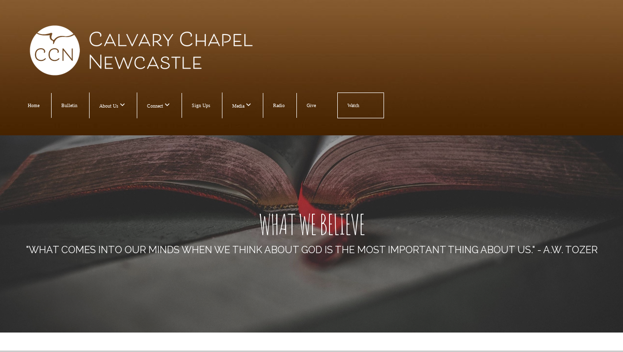

--- FILE ---
content_type: text/html; charset=UTF-8
request_url: https://www.calvarynewcastle.com/what-we-believe
body_size: 13098
content:
<!DOCTYPE html>
<html class="wf-loading">
	<head>
		<meta http-equiv="Content-Type" content="text/html; charset=utf-8" />
		<meta name="viewport" content="width=device-width, initial-scale=1.0" />
<meta name="provider" content="snappages" />
<meta http-equiv="X-UA-Compatible" content="IE=Edge"/>
    <meta name="keywords" content="Calvary, Chapel, Newcastle, Messages, Sermons, Jesus, Christ, Faith, Bible, Salvation, Teaching, Preaching, Heaven, Hell, Gospel, God, Christmas, Easter, Passover, Matthew, Mark, Luke, John, Acts, Revelation, Cross, Crucifixion, Resurrection, Eternity, Eternal Life," />
    <meta name="description" content="Christ-centered verse-by-verse teachings from the Bible." />
<link rel="shortcut icon" href="https://storage2.snappages.site/FGX83B/assets/favicon.png">
<title>Calvary Chapel Newcastle - What We Believe</title>
    <script defer src="https://ajax.googleapis.com/ajax/libs/jquery/2.1.3/jquery.min.js"></script>
<script>
	var wid=22852, pid=226691, ptype='basic', tid=27401, custom_fonts = "Amatic SC:regular,700|Bitter:regular,italic,700|Montserrat:100,200,300,regular,500,600,700,800,900|Raleway:100,100italic,200,200italic,300,300italic,regular,italic,500,500italic,600,600italic,700,700italic,800,800italic,900,900italic|Exo:100,100italic,200,200italic,300,300italic,regular,italic,500,500italic,600,600italic,700,700italic,800,800italic,900,900italic&display=swap";var page_type="page", render_url="https://site.snappages.site";</script>
<link href="https://assets2.snappages.site/global/styles/website.min.css?v=1762895162" type="text/css" rel="stylesheet" /><script defer src="https://assets2.snappages.site/global/assets/js/website.min.js?v=1762895162" type="text/javascript"></script><link class="core-style" href="https://storage2.snappages.site/FGX83B/assets/themes/27401/style1722558814.css" type="text/css" rel="stylesheet" />
<link href="https://site.snappages.site/assets/icons/fontawesome/webfonts/fa-brands-400.woff2" rel="preload" as="font" type="font/woff2" crossorigin="anonymous"/>
<link href="https://site.snappages.site/assets/icons/fontawesome/webfonts/fa-regular-400.woff2" rel="preload" as="font" type="font/woff2" crossorigin="anonymous"/>
<link href="https://site.snappages.site/assets/icons/fontawesome/webfonts/fa-solid-900.woff2" rel="preload" as="font" type="font/woff2" crossorigin="anonymous"/>
<link href="https://site.snappages.site/assets/icons/fontawesome/css/all.min.css" rel="stylesheet"/>
<link href="https://site.snappages.site/assets/icons/fontawesome/css/all.min.css" rel="stylesheet"/>
<noscript><link href="https://site.snappages.site/assets/icons/fontawesome/css/all.min.css" rel="stylesheet" as="style"/></noscript>
<link href="https://site.snappages.site/assets/icons/fontawesome/css/v4-shims.min.css" rel="preload" as="style" onload="this.rel='stylesheet'"/>
<noscript><link href="https://site.snappages.site/assets/icons/fontawesome/css/v4-shims.min.css" rel="stylesheet" as="style"/></noscript>
<link href="https://assets2.snappages.site/global/assets/icons/pixeden/css/pe-icon-7-stroke.min.css" rel="preload" as="style" onload="this.rel='stylesheet'"/>
<noscript><link href="https://assets2.snappages.site/global/assets/icons/pixeden/css/pe-icon-7-stroke.min.css" rel="stylesheet" as="style"/></noscript>
<link href="https://assets2.snappages.site/global/assets/icons/typicons/typicons.min.css" rel="preload" as="style" onload="this.rel='stylesheet'"/>
<noscript><link href="https://assets2.snappages.site/global/assets/icons/typicons/typicons.min.css" rel="preload" as="stylesheet"/></noscript>
<link href="https://use.typekit.net/hqk1yln.css" rel="stylesheet" />

<svg xmlns="https://www.w3.org/2000/svg" style="display:none;">
    <symbol id="sp-icon-amazon" viewBox="0 0 50 50">
        <g fill-rule="nonzero">
          <path id="Shape" d="M0.0909090909,38.8 C0.242409091,38.53335 0.484818182,38.51665 0.818181818,38.75 C8.39390909,43.58335 16.6363636,46 25.5454545,46 C31.4848182,46 37.3484545,44.78335 43.1363636,42.35 C43.2878636,42.28335 43.5075455,42.18335 43.7954545,42.05 C44.0833182,41.91665 44.2878636,41.81665 44.4090909,41.75 C44.8636364,41.55 45.2196818,41.65 45.4772727,42.05 C45.7348182,42.45 45.6515,42.81665 45.2272727,43.15 C44.6818182,43.58335 43.9848182,44.08335 43.1363636,44.65 C40.5302727,46.35 37.6211818,47.66665 34.4090909,48.6 C31.1969545,49.53335 28.0605909,50 25,50 C20.2727273,50 15.803,49.09165 11.5909091,47.275 C7.37877273,45.45835 3.60604545,42.9 0.272727273,39.6 C0.0909090909,39.43335 0,39.26665 0,39.1 C0,39 0.0302727273,38.9 0.0909090909,38.8 Z M13.7727273,24.55 C13.7727273,22.25 14.2878636,20.28335 15.3181818,18.65 C16.3484545,17.01665 17.7575455,15.78335 19.5454545,14.95 C21.1818182,14.18335 23.1969545,13.63335 25.5909091,13.3 C26.4090909,13.2 27.7424091,13.06665 29.5909091,12.9 L29.5909091,12.05 C29.5909091,9.91665 29.3787727,8.48335 28.9545455,7.75 C28.3181818,6.75 27.3181818,6.25 25.9545455,6.25 L25.5909091,6.25 C24.5909091,6.35 23.7272727,6.7 23,7.3 C22.2727273,7.9 21.803,8.73335 21.5909091,9.8 C21.4696818,10.46665 21.1666364,10.85 20.6818182,10.95 L15.4545455,10.25 C14.9393636,10.11665 14.6818182,9.81665 14.6818182,9.35 C14.6818182,9.25 14.6969545,9.13335 14.7272727,9 C15.2424091,6.03335 16.5075455,3.83335 18.5227273,2.4 C20.5378636,0.96665 22.8939091,0.16665 25.5909091,0 L26.7272727,0 C30.1818182,0 32.8787727,0.98335 34.8181818,2.95 C35.1223778,3.2848521 35.4034595,3.64418094 35.6590909,4.025 C35.9166364,4.40835 36.1211818,4.75 36.2727273,5.05 C36.4242273,5.35 36.5605909,5.78335 36.6818182,6.35 C36.803,6.91665 36.8939091,7.30835 36.9545455,7.525 C37.0151364,7.74165 37.0605909,8.20835 37.0909091,8.925 C37.1211818,9.64165 37.1363636,10.06665 37.1363636,10.2 L37.1363636,22.3 C37.1363636,23.16665 37.25,23.95835 37.4772727,24.675 C37.7045455,25.39165 37.9242273,25.90835 38.1363636,26.225 C38.3484545,26.54165 38.6969545,27.05 39.1818182,27.75 C39.3636364,28.05 39.4545455,28.31665 39.4545455,28.55 C39.4545455,28.81665 39.3333182,29.05 39.0909091,29.25 C36.5757273,31.65 35.2120909,32.95 35,33.15 C34.6363636,33.45 34.1969545,33.48335 33.6818182,33.25 C33.2575455,32.85 32.8863636,32.46665 32.5681818,32.1 C32.25,31.73335 32.0227273,31.46665 31.8863636,31.3 C31.75,31.13335 31.5302727,30.80835 31.2272727,30.325 C30.9242273,29.84165 30.7120909,29.51665 30.5909091,29.35 C28.8939091,31.38335 27.2272727,32.65 25.5909091,33.15 C24.5605909,33.48335 23.2878636,33.65 21.7727273,33.65 C19.4393636,33.65 17.5227273,32.85835 16.0227273,31.275 C14.5227273,29.69165 13.7727273,27.45 13.7727273,24.55 Z M21.5909091,23.55 C21.5909091,24.85 21.8863636,25.89165 22.4772727,26.675 C23.0681818,27.45835 23.8636364,27.85 24.8636364,27.85 C24.9545455,27.85 25.0833182,27.83335 25.25,27.8 C25.4166364,27.76665 25.5302727,27.75 25.5909091,27.75 C26.8636364,27.38335 27.8484545,26.48335 28.5454545,25.05 C28.8787727,24.41665 29.1287727,23.725 29.2954545,22.975 C29.4620909,22.225 29.553,21.61665 29.5681818,21.15 C29.5833182,20.68335 29.5909091,19.91665 29.5909091,18.85 L29.5909091,17.6 C27.8333182,17.6 26.5,17.73335 25.5909091,18 C22.9242273,18.83335 21.5909091,20.68335 21.5909091,23.55 Z M40.6818182,39.65 C40.7424091,39.51665 40.8333182,39.38335 40.9545455,39.25 C41.7120909,38.68335 42.4393636,38.3 43.1363636,38.1 C44.2878636,37.76665 45.4090909,37.58335 46.5,37.55 C46.803,37.51665 47.0909091,37.53335 47.3636364,37.6 C48.7272727,37.73335 49.5454545,37.98335 49.8181818,38.35 C49.9393636,38.55 50,38.85 50,39.25 L50,39.6 C50,40.76665 49.7120909,42.14165 49.1363636,43.725 C48.5605909,45.30835 47.7575455,46.58335 46.7272727,47.55 C46.5757273,47.68335 46.4393636,47.75 46.3181818,47.75 C46.2575455,47.75 46.1969545,47.73335 46.1363636,47.7 C45.9545455,47.6 45.9090909,47.41665 46,47.15 C47.1211818,44.25 47.6818182,42.23335 47.6818182,41.1 C47.6818182,40.73335 47.6211818,40.46665 47.5,40.3 C47.1969545,39.9 46.3484545,39.7 44.9545455,39.7 C44.4393636,39.7 43.8333182,39.73335 43.1363636,39.8 C42.3787727,39.9 41.6818182,40 41.0454545,40.1 C40.8636364,40.1 40.7424091,40.06665 40.6818182,40 C40.6211818,39.93335 40.6060455,39.86665 40.6363636,39.8 C40.6363636,39.76665 40.6515,39.71665 40.6818182,39.65 Z"/>
        </g>
    </symbol>
    <symbol id="sp-icon-roku" viewBox="0 0 50 50">
        <g>
          <path id="Combined-Shape" d="M8,0 L42,0 C46.418278,-8.11624501e-16 50,3.581722 50,8 L50,42 C50,46.418278 46.418278,50 42,50 L8,50 C3.581722,50 5.41083001e-16,46.418278 0,42 L0,8 C-5.41083001e-16,3.581722 3.581722,8.11624501e-16 8,0 Z M9.94591393,22.6758056 C9.94591393,23.9554559 8.93797503,25.0040346 7.705466,25.0040346 L6.5944023,25.0040346 L6.5944023,20.3268077 L7.705466,20.3268077 C8.93797503,20.3268077 9.94591393,21.3746529 9.94591393,22.6758056 Z M15,32 L11.1980679,26.5137477 C12.6117075,25.6540149 13.5405811,24.2489259 13.5405811,22.6758056 C13.5405811,20.0964239 11.1176341,18 8.14917631,18 L3,18 L3,31.9899135 L6.5944023,31.9899135 L6.5944023,27.3332264 L7.6834372,27.3332264 L10.9214498,32 L15,32 Z M19.4209982,23.6089545 C20.3760082,23.6089545 21.1686305,24.9005713 21.1686305,26.4995139 C21.1686305,28.098368 20.3760082,29.3917084 19.4209982,29.3917084 C18.4876486,29.3917084 17.6937241,28.0984122 17.6937241,26.4995139 C17.6937241,24.9006155 18.4876486,23.6089545 19.4209982,23.6089545 Z M24.8610089,26.4995139 C24.8610089,23.4472925 22.4211995,21 19.4209982,21 C16.4217953,21 14,23.4472925 14,26.4995139 C14,29.5540333 16.4217953,32 19.4209982,32 C22.4211995,32 24.8610089,29.5540333 24.8610089,26.4995139 Z M33.154894,21.2236663 L29.0835675,25.3681007 L29.0835675,21.2099662 L25.549974,21.2099662 L25.549974,31.7778363 L29.0835675,31.7778363 L29.0835675,27.4910969 L33.3340371,31.7778363 L37.7816639,31.7778363 L32.3803293,26.2779246 L36.8541742,21.7246949 L36.8541742,27.9961029 C36.8541742,30.0783079 38.0840844,31.9999116 41.1813884,31.9999116 C42.6517766,31.9999116 44.001101,31.1508546 44.6569026,30.3826285 L46.24575,31.7777921 L47,31.7777921 L47,21.2236663 L43.4663631,21.2236663 L43.4663631,28.056914 C43.0684459,28.7640196 42.5140009,29.2086122 41.657092,29.2086122 C40.7876817,29.2086122 40.3887661,28.6838515 40.3887661,27.0054037 L40.3887661,21.2236663 L33.154894,21.2236663 Z"/>
        </g>
    </symbol>
    <symbol id="sp-icon-google-play" viewBox="0 0 50 50">
	    <g fill-rule="nonzero">
	      <path id="top" d="M7.60285132,19.9078411 C12.5081466,14.9434827 20.3874745,6.92617108 24.6425662,2.55295316 L27.0855397,0.0509164969 L30.6904277,3.63645621 C32.6802444,5.62627291 34.2953157,7.30040733 34.2953157,7.35947047 C34.2953157,7.55651731 3.60386965,24.6751527 3.2296334,24.6751527 C3.01272912,24.6751527 4.70723014,22.8431772 7.60285132,19.9078411 Z" transform="matrix(1 0 0 -1 0 24.726)"/>
	            <path id="Shape" d="M0.767311609,49.8798639 C0.5901222,49.6828171 0.353869654,49.2693751 0.235234216,48.9735503 C0.0773930754,48.5794566 0.0183299389,41.3498232 0.0183299389,25.6690696 C0.0183299389,0.749517674 -0.0407331976,2.04992501 1.20010183,1.16295963 L1.83044807,0.709802806 L13.9256619,12.8050167 L26.0213849,24.9012488 L22.9088595,28.05298 C21.1950102,29.7866867 15.5804481,35.4796602 10.4394094,40.7194769 C1.61405295,49.6833262 1.06262729,50.2148945 0.767311609,49.8798639 Z" transform="matrix(1 0 0 -1 0 50.66)"/>
	            <path id="Shape" d="M32.1283096,28.868403 L28.287169,25.0272624 L31.5376782,21.7375476 C33.3304481,19.9249203 34.8864562,18.408627 34.9852342,18.3689121 C35.2214868,18.309849 45.0320774,23.6876494 45.5442974,24.1601545 C45.7413442,24.3373439 45.9974542,24.7711525 46.1155804,25.1453887 C46.450611,26.1499712 45.938391,27.0364274 44.5595723,27.8638205 C43.5748473,28.454961 37.3691446,31.9417227 36.3447047,32.4732909 C35.9893075,32.6703378 35.5560081,32.2961015 32.1283096,28.868403 Z" transform="matrix(1 0 0 -1 0 50.884)"/>
	            <path id="bottom" d="M16.1323829,37.9725051 C10.0850305,31.9643585 5.19959267,27.0392057 5.27851324,27.0392057 C5.33757637,27.0392057 5.84979633,27.2953157 6.401222,27.6104888 C7.48472505,28.2016293 28.8783096,39.9419552 31.3406314,41.2815682 C33.9210794,42.660387 34.0198574,42.1680244 30.4541752,45.7535642 C28.7204684,47.4872709 27.2627291,48.9052953 27.203666,48.9052953 C27.1446029,48.885947 22.160387,43.9806517 16.1323829,37.9725051 Z" transform="matrix(1 0 0 -1 0 75.945)"/>
	    </g>
    </symbol>
    <symbol id="sp-icon-apple" viewBox="0 0 50 50">
	    <g fill-rule="nonzero">
	      <path id="Shape" d="M33.9574406,26.5634279 C34.0276124,34.1300976 40.5866722,36.6480651 40.6593407,36.6801167 C40.6038808,36.8576056 39.6113106,40.2683744 37.2037125,43.7914576 C35.1223643,46.8374278 32.9623738,49.8720595 29.5596196,49.9349127 C26.2160702,49.9966052 25.1409344,47.9496797 21.3183084,47.9496797 C17.4968415,47.9496797 16.3023155,49.8721487 13.1372718,49.9966945 C9.85274871,50.1212403 7.35152871,46.7030612 5.25306112,43.668251 C0.964911488,37.4606036 -2.31212183,26.1269374 2.08810657,18.476523 C4.27404374,14.6772963 8.18048359,12.2714647 12.420574,12.2097721 C15.6458924,12.1481688 18.6901193,14.3824933 20.6618852,14.3824933 C22.6324029,14.3824933 26.3318047,11.6955185 30.2209468,12.0901367 C31.8490759,12.1579896 36.4193394,12.748667 39.353895,17.0498265 C39.1174329,17.1966031 33.9007325,20.2374843 33.9574406,26.5634279 M27.6736291,7.98325071 C29.4174035,5.86972218 30.5910653,2.92749548 30.2708784,0 C27.7573538,0.101154388 24.7179418,1.67712725 22.9150518,3.78949514 C21.2993165,5.66009243 19.8842887,8.65410161 20.2660876,11.5236543 C23.0677001,11.7406943 25.9297656,10.0981184 27.6736291,7.98325071"/>
	    </g>
    </symbol>
    <symbol id="sp-icon-windows" viewBox="0 0 50 50">
	    <g fill-rule="nonzero">
	      <path id="Shape" d="M0,7.0733463 L20.3540856,4.30155642 L20.3628405,23.9346304 L0.0184824903,24.0503891 L0,7.07354086 L0,7.0733463 Z M20.344358,26.1964981 L20.3599222,45.8466926 L0.0157587549,43.0496109 L0.0145914397,26.064786 L20.3441634,26.1964981 L20.344358,26.1964981 Z M22.8116732,3.93871595 L49.7992218,0 L49.7992218,23.6848249 L22.8116732,23.8988327 L22.8116732,3.93891051 L22.8116732,3.93871595 Z M49.8054475,26.381323 L49.7990272,49.9593385 L22.8114786,46.1503891 L22.7737354,26.3371595 L49.8054475,26.381323 Z"/>
	    </g>
    </symbol>
</svg>

	</head>
	<body>
		<div id="sp-wrapper">
			<header id="sp-header">
				<div id="sp-bar"><div id="sp-bar-text"><span></span></div><div id="sp-bar-social" class="sp-social-holder" data-style="icons" data-shape="circle"><a class="facebook" href="" target="_blank" data-type="facebook"><i class="fa fa-fw fa-facebook"></i></a><a class="twitter" href="" target="_blank" data-type="twitter"><i class="fa fa-fw fa-twitter"></i></a><a class="pinterest" href="" target="_blank" data-type="pinterest"><i class="fa fa-fw fa-pinterest"></i></a><a class="instagram" href="" target="_blank" data-type="instagram"><i class="fa fa-fw fa-instagram"></i></a></div></div>
				<div id="sp-logo"><a href="/" target="_self"><img src="https://storage2.snappages.site/FGX83B/assets/images/2214669_1920x490_500.png" width="498px"/></a></div>
				<div id="sp-nav"><nav id="sp-nav-links"><ul><li style="z-index:1250;" id="nav_home" data-type="basic"><a href="/" target="_self"><span></span>Home</a></li><li style="z-index:1249;" id="nav_bulletin" data-type="link"><a href="https://notes.subsplash.com/fill-in/view?page=yEMUNLI4sMI" target="_blank"><span></span>Bulletin</a></li><li style="z-index:1248;" id="nav_about" data-type="folder"><a href="/about" target="_self"><span></span>About Us&nbsp;<i class="fa fa-angle-down" style="font-size:12px;vertical-align:10%;"></i></a><ul class="sp-second-nav"><li id="nav_who-we-are"><a href="/who-we-are" target="_self"><span></span>Who We Are</a></li><li id="nav_what-we-believe"><a href="/what-we-believe" target="_self"><span></span>What We Believe</a></li><li id="nav_staff"><a href="/staff" target="_self"><span></span>Staff</a></li><li id="nav_missions-we-support"><a href="/missions-we-support" target="_self"><span></span>Missions We Support</a></li></ul></li><li style="z-index:1247;" id="nav_connect" data-type="folder"><a href="/connect" target="_self"><span></span>Connect&nbsp;<i class="fa fa-angle-down" style="font-size:12px;vertical-align:10%;"></i></a><ul class="sp-second-nav"><li id="nav_first-time-visitors"><a href="/first-time-visitors" target="_self"><span></span>First-time Visitors</a></li><li id="nav_contact"><a href="/contact" target="_self"><span></span>Contact</a></li><li id="nav_ministries"><a href="/ministries" target="_self"><span></span>Ministries</a></li><li id="nav_events-calendar"><a href="/events-calendar" target="_self"><span></span>Events Calendar</a></li><li id="nav_prayer-requests"><a href="https://docs.google.com/forms/d/e/1FAIpQLSecdoGDLLCCv9qjTLQeLeD9RUNneYs815CqhfygvyGDLEX5oA/viewform?usp=sf_link" target="_blank"><span></span>Prayer Requests</a></li><li id="nav_Directory"><a href="https://calvarynewcastle.ctrn.co/" target="_blank"><span></span>Directory</a></li></ul></li><li style="z-index:1246;" id="nav_sign-ups" data-type="link"><a href="https://calvarynewcastle.churchcenter.com/registrations" target="_blank"><span></span>Sign Ups</a></li><li style="z-index:1245;" id="nav_media" data-type="folder"><a href="/media" target="_self"><span></span>Media&nbsp;<i class="fa fa-angle-down" style="font-size:12px;vertical-align:10%;"></i></a><ul class="sp-second-nav"><li id="nav_messages-and-devotionals"><a href="/messages-and-devotionals" target="_self"><span></span>Messages and Devotionals</a></li><li id="nav_childrens-reading-plan"><a href="/childrens-reading-plan" target="_self"><span></span>Childrens Reading Plan</a></li><li id="nav_one-year-bible-reading-plan"><a href="/one-year-bible-reading-plan" target="_self"><span></span>One Year Bible Reading Plan</a></li><li id="nav_Jan's Blog"><a href="https://purifiedwhole.com/" target="_blank"><span></span>Jan's Blog</a></li></ul></li><li style="z-index:1244;" id="nav_radio" data-type="link"><a href="https://omny.fm/shows/delight-in-the-word" target="_self"><span></span>Radio</a></li><li style="z-index:1243;" id="nav_give" data-type="basic"><a href="/give" target="_self"><span></span>Give</a></li><li style="z-index:1242;" id="nav_watch" data-type="basic"><a href="/watch" target="_self"><span></span>Watch</a></li></ul></nav></div><div id="sp-nav-button"></div>
			</header>
			<main id="sp-content">
				<section class="sp-section sp-scheme-1" data-index="117" data-scheme="1"><div class="sp-section-slide" data-background="%7B%22type%22%3A%22image%22%2C%22src%22%3A%22https%3A%5C%2F%5C%2Fassets2.snappages.site%5C%2Fglobal%5C%2Fassets%5C%2Ftheme%5C%2Fchurch%5C%2Fwhat_we_believe_hero_01.jpg%22%2C%22size%22%3A%22cover%22%2C%22position%22%3A%2250%25+50%25%22%2C%22repeat%22%3A%22no-repeat%22%2C%22attachment%22%3A%22parallax%22%2C%22tint%22%3A%22rgba%280%2C+0%2C+0%2C+.25%29%22%7D" data-tint="rgba(0, 0, 0, .25)"  data-label="Main" ><div class="sp-section-content"  style="padding-top:150px;padding-bottom:150px;"><div class="sp-grid sp-col sp-col-24"><div class="sp-block sp-heading-block " data-type="heading" data-id="21" style="text-align:center;"><div class="sp-block-content"  style=""><span class='h1' ><h1 >What We Believe</h1></span></div></div><div class="sp-block sp-heading-block " data-type="heading" data-id="30" style="text-align:center;"><div class="sp-block-content"  style=""><span class='h3' ><h3 >"What comes into our minds when we think about God is the most important thing about us." - A.W. Tozer</h3></span></div></div></div></div></div></section><section class="sp-section sp-scheme-0" data-index="117" data-scheme="0"><div class="sp-section-slide"  data-label="Main" ><div class="sp-section-content"  style="padding-top:45px;padding-bottom:45px;"><div class="sp-grid sp-col sp-col-24"><div class="sp-block sp-heading-block " data-type="heading" data-id="22" style="text-align:center;"><div class="sp-block-content"  style=""><span class='h2' ><h2 >Core Beliefs</h2></span></div></div><div class="sp-block sp-divider-block " data-type="divider" data-id="35" style="text-align:center;"><div class="sp-block-content"  style="max-width:100px;"><div class="sp-divider-holder"></div></div></div><div class="sp-block sp-text-block " data-type="text" data-id="23" style="text-align:center;"><div class="sp-block-content"  style="max-width:500px;">The following are the core beliefs of Calvary Chapel Newcastle based on the foundational truths taught in the bible. All of our teaching and ministry is rooted in and flows out of these biblical doctrines.<br><br></div></div><div class="sp-block sp-text-block " data-type="text" data-id="25" style="text-align:center;padding-top:0px;padding-bottom:0px;"><div class="sp-block-content"  style=""><b>Doctrine:</b> WE BELIEVE in all the basic doctrines of historic Christianity.<br><br><b>Scripture:</b> WE BELIEVE in the inerrancy of Scripture, that the Bible, Old and New Testaments are the inspired, infallible Word of God.<br><br><b>God&rsquo;s Triune Nature:</b> WE BELIEVE that God is eternally existent in three distinct persons: Father, Son and Holy Spirit.<br><br><b>God as Creator:</b> WE BELIEVE that God is the personal, transcendent, and sovereign Creator of all things.<br><br><b>Jesus:</b> WE BELIEVE that Jesus Christ is fully God and fully human, that He was born of a virgin, lived a sinless life, provided for the atonement of our sins by His substitutionary death on the cross, was bodily raised from the dead, ascended back to the right hand of the Father, and ever lives to make intercession for us.<br><br><b>Eschatology:</b> WE BELIEVE in the personal, visible, and premillennial second coming of Jesus Christ to the earth. He will return with His saints and set up a kingdom of which there will be no end. &nbsp; After Jesus ascended to Heaven, He poured out His Holy Spirit on the believers in Jerusalem, enabling them to fulfill His command to preach the Gospel to the entire world, an obligation shared by all believers today.<br><br><b>Salvation:</b> WE BELIEVE that all people are, by nature, separated from God and responsible for their own sin, but that salvation, redemption, and forgiveness are freely offered to all by the grace of our Lord Jesus Christ. When a person repents of sin and accepts Jesus Christ as personal Savior and Lord, trusting Him to save, that person is immediately born again and sealed by the Holy Spirit, all his/her sins are forgiven, and that person becomes a child of God, destined to spend eternity with the Lord.<br><br><br></div></div><div class="sp-block sp-heading-block " data-type="heading" data-id="114" style="text-align:center;"><div class="sp-block-content"  style=""><span class='h2' ><h2 >Statement of Faith</h2></span></div></div><div class="sp-block sp-divider-block " data-type="divider" data-id="115" style="text-align:center;"><div class="sp-block-content"  style="max-width:100px;"><div class="sp-divider-holder"></div></div></div><div class="sp-block sp-text-block " data-type="text" data-id="116" style="text-align:left;padding-top:0px;padding-bottom:0px;"><div class="sp-block-content"  style=""><b>1. We believe &ldquo;the Apostles&rsquo; Creed&rdquo; embodies the fundamental facts of the Christian faith.</b><br>&ldquo;I believe in God the Father Almighty; Maker of Heaven and Earth; and in Jesus Christ His only begotten Son our Lord; who was conceived by the Holy Spirit, born of the Virgin Mary; suffered under Pontius Pilate, was crucified, dead, and buried; He descended into hell; the third day He rose from the dead; He ascended into heaven; and sits at the right hand of God the Father Almighty; from there He shall come to judge the living and the dead. I believe in the Holy Spirit; the holy universal Church; the communion of saints; the forgiveness of sins; the resurrection of the body; and the life everlasting. Amen.&rdquo;<br><br><b>2. We believe that there is one living and true GOD, eternally existing in three persons:</b> The Father, the Son, and the Holy Spirit, equal in power and glory; that this triune God created all, upholds all, and governs all things. (Genesis 1:1; Deuteronomy 6:4; Isaiah 44:8 and 48:16; Matthew 28:19-20; John 10:30; Hebrews 1:3).<br><br><b>3. We believe that the scriptures of the Old and New Testaments of the Bible are the Word of God,</b> fully inspired without error and the infallible rule of faith and practice. The Word of God is the foundation upon which this church operates and is the basis for which this church is governed. We believe that the Word of God supersedes any earthly law that is contrary to the Holy Scriptures. (Isaiah 28:13; Nehemiah 8:8; John 17:17; 2 Timothy 3:16-17; Hebrews 4:12; 1 Peter 1:23-25; 2 Peter 1:3-4 and 1:21).<br><br><b>4. We believe in the person of God the Father</b>, an infinite, eternal, personal Spirit, perfect in holiness, wisdom, power and love; that He concerns Himself mercifully in the affairs of men; that He hears and answers prayer; and that He saves from sin and death all those who come to Him through Christ Jesus. (Deuteronomy 33:27; Psalms 90:2; Psalms 102:27; John 3:16 and 4:24; 1 Timothy 1:17; Titus 1:3).<br><br><b>5. We believe in the person of Christ Jesus, God&rsquo;s only begotten Son,</b> conceived by the Holy Spirit. We believe in His virgin birth, sinless life, miracles and teachings, his substitutionary atoning death, bodily resurrection, ascension into heaven, perpetual intercession for His people and personal, visible return to earth. (Isaiah 7:14; Micah 5:2; Matthew 1:23; Mark 16:19; Luke 1:34-35; John 1:1-2, 8:58 and 11:25; 1 Corinthians 15:3-4; 1 Timothy 3:16; Hebrews 1:8; 1 John 1:2; Revelation 1:8).<br><br><b>6. We believe in the person of the Holy Spirit,</b> Who came forth from the Father and Son to convict the world of sin, righteousness, and judgment, and to regenerate, sanctify and empower for ministry all who believe in Christ; (Acts 1:8; 2 Corinthians 3:18; John 16:8-11; Romans 8:26 and 15:13,16; Hebrews 9:14).<br><br><b>7. We believe the Holy Spirit indwells every believer in Christ Jesus</b> and that He is an abiding helper, teacher, and guide. (John 6:13, 14:16-17 and 16:8-11; Romans 8:26).<br><br><b>8. We believe in the present ministry of the Holy Spirit</b> and in the exercise of all Biblical gifts of the Spirit. Each person receiving differing gifts as the Spirit wills. &nbsp;Romans 12:6-8; 1 Corinthians 12-14)<br><br><b>9. We believe that all people are sinners by nature</b> and, therefore, are under condemnation according to Gods holy law. God graciously saves and regenerates by the Holy Spirit, those who respond to Him in faith and repent of their sins and confess Christ Jesus as Lord. (John 1:12, 3:16, 6:63, 11:25-26 and 16:7-11; Acts 8:15-17; Ephesians 2:1-3, 8-9; Romans 3:23, 5:8, 6:23 and 10:9-10; Titus 3:5)<br><br><b>10. We believe in the universal church,</b> the living spiritual body, of which Christ is the head and all who are born again are a part of the Body of Christ. (1 Corinthians 12:12-13; Ephesians 4:15-16)<br><br><b>11. We believe that the Lord Jesus Christ instituted two ordinances for the church:</b><br>&nbsp; &nbsp; &nbsp;(a) Full immersion water baptism of believers. (Matthew 28:19; Acts 2:38)<br>&nbsp; &nbsp; &nbsp;(b) The Lord&rsquo;s Supper. (Luke 22:19-20; 1 Corinthians 11:23-26)<br><br><b>12. We believe in the Second Coming of Christ Jesus,</b> which is His personal, visible return to earth and the establishment of His millennial kingdom, in the resurrection of the body, the final judgment and eternal blessing of the righteous and endless separation of the wicked. (Matthew 16:27; Acts 1:11; Revelation 19:11-16, 20:11-15)<br><br><b>13. We believe in a literal Heaven and a literal Hell</b> and that all those who place their faith, hope and trust in Christ Jesus will spend eternity in Heaven with the Lord, while those who reject Jesus&rsquo; free gift of salvation will spend eternity separated from the Lord in eternal judgment. (Psalm 9:17; Matthew 5:3, 5:22, 18:9 and 25:31-34; Mark 9:42-49; Luke 12:5; John 3:18; Hebrews 12:23; 1 Peter 1:4; Revelation 14:10-11 and 20:11-15)<br><br><b>14. We believe in the Pre-Tribulation Rapture of the Church</b> where all believers will meet the Lord in the air and be taken out of this world prior to the Tribulation that will come upon the earth. (Genesis 5:24; Genesis 18-19; Song of Solomon 2:10&ndash;14; Isaiah 26:20; Luke 21:36; John 14:1-3; Romans 5:9; 1 Corinthians 15:51-58; 1 Thessalonians 1:10; 4:13-17 &amp; 5:9; 2 Peter 2:7-9; Revelation 3:10; 4:1 &amp; 5:7-10)<br><br><b>15. We believe that God created man and that He created them male and female.</b> As such He created them differently so as to complement and complete each other. God instituted a monogamous marriage between a male and a female as the foundation of the family and the basic structure of human society. Therefore we believe that marriage is exclusively the legal union of one genetic male and one genetic female sanctioned by the state and evidenced by a marriage ceremony.<br>Marriage was instituted by God in the creation account, codified in the Levitical law, the Old Testament prophets compared Marriage to a relationship between God and His people, examples of marriage are in the historical narratives, and the wisdom (poetic) books discuss the unique unity of this relationship. Jesus explained the original intention and core elements of marriage, and several New Testament Epistles give explicit instructions on this union. Marriage is a picture of the relationship between Christ and His Church.<br>For this reason homosexuality, and all other &ldquo;sexual preferences&rdquo; or &ldquo;orientations&rdquo; are unnatural, sinful, and unacceptable to God. Accordingly, this ministry will not perform any marriage ceremonies between two individuals of the same sex. It will not condone or recognize such same-sex marriages, civil unions, or domestic partnerships. Legitimate sexual relations are exercised solely within marriage.<br>Hence, sexual activities such as, but not limited to, adultery, fornication, pre-marital sex, incest, polygamy, homosexuality, transgenderism, bisexuality, cross-dressing, pedophilia and bestiality are inconsistent with the teachings of the Bible and the Church. Further, lustful behavior, the creation, viewing and/or distribution of pornography and efforts to alter one&rsquo;s physical gender or gender related appearance are incompatible with a true biblical witness. (Genesis 1:26-28, 2:24; Deuteronomy 22:5; Matthew 19:4-6; John 2:1-11, 4:16-18; Romans 1:18-32; I Corinthians 5:11, 6:9-11, 6:18-20, 7:1-3 and 7:8-9; 2 Corinthians 11:2; Galatians 5:19-21; Ephesians 5:3-7, 22-33; I Timothy 1:9-11; Revelation 21:2)<br><br><b>16. We believe in the sanctity of life from conception forward.</b> Each human being is uniquely created in the image of God. For this reason, we recognize any form of abortion (the intentional termination of a pregnancy) as a sin of an unjustified murder of an innocent and defenseless life.<br>Because of abortion&rsquo;s prevalence in our culture and the deep emotional and spiritual scars that it leaves on parents&rsquo; hearts, we seek to promote the life giving and forgiving power of the gospel to heal the wounds of past abortions. We also seek to provide support to any parent(s) currently struggling with an &ldquo;unplanned&rdquo; pregnancy in the form of counseling, care, and alternative options (foster care and adoption). (Genesis 1:27, 2:7; Exodus 20:13, Psalm 139:14-16; Isaiah 44:24, 49:1, 5; Jeremiah 1:5; Luke 1:44; 2 Corinthians 5:17; 1 John 1:9)<br><br><br><br></div></div></div></div></div></section><section class="sp-section sp-scheme-2" data-index="117" data-scheme="2"><div class="sp-section-slide"  data-label="Main" ><div class="sp-section-content" ><div class="sp-grid sp-col sp-col-24"><div class="sp-block sp-heading-block " data-type="heading" data-id="50" style="text-align:center;"><div class="sp-block-content"  style="max-width:800px;"><span class='h2' ><h2 >Want to learn more?</h2></span></div></div><div class="sp-block sp-heading-block " data-type="heading" data-id="51" style="text-align:center;padding-top:25px;padding-bottom:25px;"><div class="sp-block-content"  style="max-width:800px;"><span class='h3' ><h3 >We'd love to hear from you. Fill out the form below to get started.</h3></span></div></div><div class="sp-block sp-form-block " data-type="form" data-id="52" style="text-align:center;"><div class="sp-block-content"  style=""><div class="form-holder" data-email="office@calvarynewcastle.com" data-subject="Contact Request" data-sent="Thank you for contacting us! We will respond shortly."><form class="sp-form"><div class="sp-fieldset  " data-type="name"><div class="sp-field-col">
							<label class="sp-field-label">First Name</label>
							<div class="sp-field-wrapper"><input type="text" class="sp-field" /></div>
						</div>
						<div class="sp-field-col">
							<label class="sp-field-label">Last Name</label> 
							<div class="sp-field-wrapper"><input type="text" class="sp-field" /></div>
						</div></div><div class="sp-fieldset  " data-type="email"><div class="sp-field-col">
							<label class="sp-field-label">Email</label>
							<div class="sp-field-wrapper">
								<input type="text" class="sp-field icon" />
								<i class="fa fa-envelope-o"></i>
							</div>
						</div></div><div class="sp-fieldset  " data-type="textarea"><div class="sp-field-col">
							<label class="sp-field-label">Message</label>
							<div class="sp-field-wrapper"><textarea class="sp-field"></textarea></div>
						</div></div><input type="hidden" name="csrf_token" value="317b99d34dbe4462cca41398164de1de087f20ff8331aa90675c2f07846284db" /><input type="hidden" name="form_context" value="form_6913c2644de45" /><div class="button-holder" style="text-align:left;"><span class="text-reset"><a class="sp-button fill" href="" target="" data-label="Contact Us">Contact Us</a></div></form></div></div></div></div></div></div></section>
			</main>
			<footer id="sp-footer">
				<section class="sp-section sp-scheme-2" data-index="" data-scheme="2"><div class="sp-section-slide"  data-label="Main" ><div class="sp-section-content" ><div class="sp-grid sp-col sp-col-24"><div class="sp-row"><div class="sp-col sp-col-12"><div class="sp-block sp-heading-block " data-type="heading" data-id="bd3c3673-b32c-479d-bf08-5bc04c812059" style="text-align:center;"><div class="sp-block-content"  style=""><span class='h3'  data-size="2em"><h3  style='font-size:2em;'>Service Times</h3></span></div></div><div class="sp-block sp-text-block " data-type="text" data-id="4959e312-76b3-4fdd-91a6-b29a9aeccb1c" style="text-align:center;"><div class="sp-block-content"  style=""><b><b>Saturday Evening</b><br></b>4:00 pm<br><b>Sunday Morning</b><br>9:00 and 11:00 am<br><b>Wednesday Evening</b><br>6:30 pm</div></div></div><div class="sp-col sp-col-12"><div class="sp-block sp-heading-block " data-type="heading" data-id="ef41a77b-e499-4622-9d74-0bd1b83ce47e" style="text-align:center;"><div class="sp-block-content"  style=""><span class='h3'  data-size="2em"><h3  style='font-size:2em;'>Follow Us</h3></span></div></div><div class="sp-block sp-social-block " data-type="social" data-id="15e454c5-e9ae-46de-84da-58d9f3193af4" style="text-align:center;padding-top:5px;padding-bottom:5px;padding-left:0px;padding-right:0px;"><div class="sp-block-content"  style=""><div class="sp-social-holder" style="font-size:25px;margin-top:-5px;"  data-style="icons"><a class="facebook" href="https://www.facebook.com/newcastlecalvary/ " target="_blank" style="margin-right:5px;margin-top:5px;"><i class="fa fa-fw fa-facebook"></i></a><a class="youtube" href="https://www.youtube.com/channel/UCne67h8rPXLj5EFtN0_lsFg/live" target="_blank" style="margin-right:5px;margin-top:5px;"><i class="fa fa-fw fa-youtube"></i></a></div></div></div><div class="sp-block sp-spacer-block " data-type="spacer" data-id="33611fe5-748a-4339-82e5-fe0cde82b7d5" style=""><div class="sp-block-content"  style=""><div class="spacer-holder" data-height="40" style="height:40px;"></div></div></div><div class="sp-block sp-heading-block " data-type="heading" data-id="747d497c-e563-47b9-87c0-b058686e5757" style="text-align:center;"><div class="sp-block-content"  style=""><span class='h3'  data-color="#ffffff" data-size="2em"><h3  style='font-size:2em;color:#ffffff;'>Subscribe to our email list</h3></span></div></div><div class="sp-block sp-icon-block " data-type="icon" data-id="595f7860-050c-45bf-8b9a-e5b304d80824" style="text-align:center;padding-top:5px;padding-bottom:5px;padding-left:0px;padding-right:0px;"><div class="sp-block-content"  style=""><a href="http://eepurl.com/g0lglX" target="_blank"><div class="sp-icon-holder" style="font-size:40px;color:#ffffff;"  data-group="fontawesome" data-icon="envelope-o" data-size="40px" data-color="#ffffff" data-url="http://eepurl.com/g0lglX" data-target="_blank"><i class="fa fa-envelope-o fa-fw"></i></div></a></div></div></div></div></div></div></div></section><div id="sp-footer-extra"><div id="sp-footer-brand"><a href="https://snappages.com?utm_source=user&utm_medium=footer" target="_blank" title="powered by SnapPages Website Builder">powered by &nbsp;<span>SnapPages</span></a></div></div>
			</footer>
		</div>
	
	</body>
</html>
